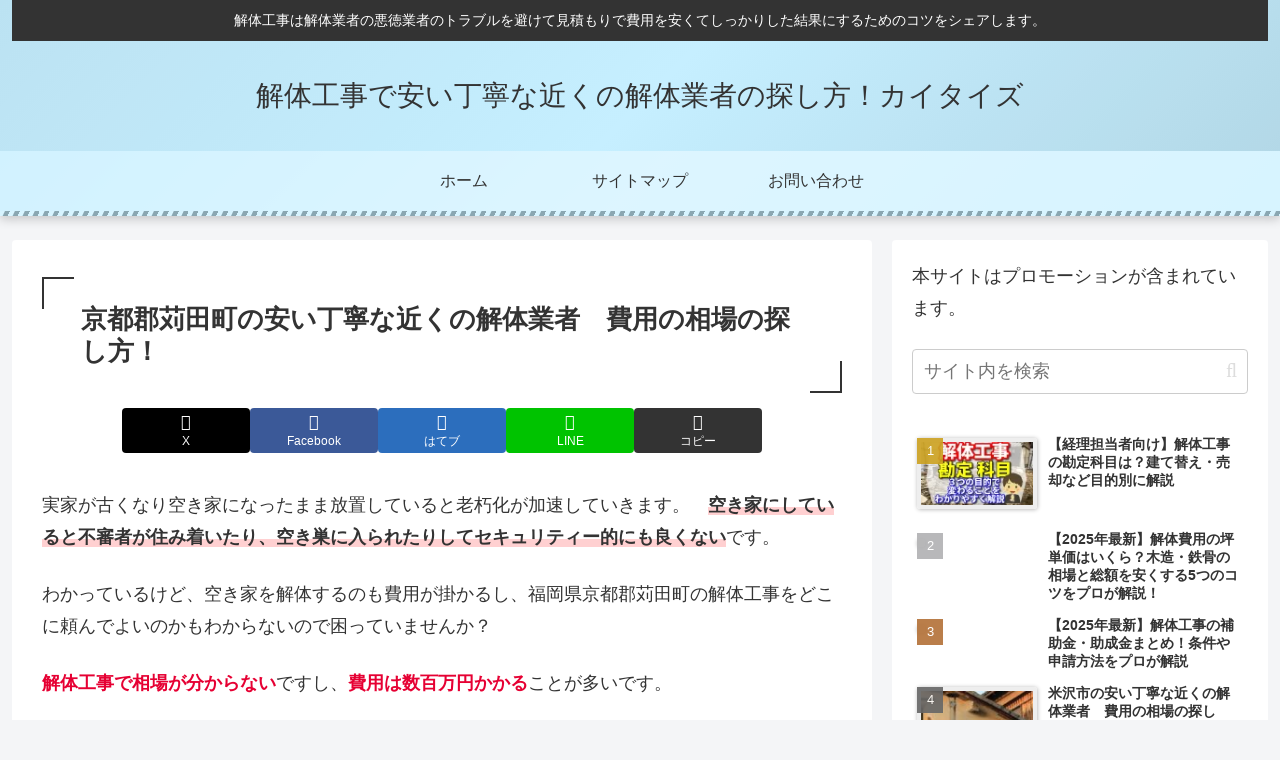

--- FILE ---
content_type: text/javascript
request_url: https://js.felmat.net/fmback.js?back_id=141978&sk=2S8XQ3JA4RHEZVSBX.PT
body_size: 2333
content:
!function(){function i(){var i=l(),c="https:"==location.protocol?"; SameSite=None; Secure":"",t=location.hostname||document.domain||"";n(i._disp_eve)&&(document.cookie="_disp_eve="+i._disp_eve+"; path=/; domain="+t+"; max-age=0"+c)}function c(){var i=function(i){var c="";0<=i.indexOf("fmback.")&&(2==(i=i.split("?")).length?c=i[1]:2<i.length&&(i.shift(),c=i.join("&")));for(var t=new Array,d=c.split("&"),e=0;e<d.length;e++){var n,l=d[e].indexOf("=");0<l&&(n=d[e].substring(0,l),l=d[e].substring(l+1),t[n]=l)}return t}(function(){for(var i=document.getElementsByTagName("script"),c=0;c<i.length;c++)if(0<=i[c].src.indexOf("fmback."))return i[c].src;return""}()),c=function(){for(var i=[],c=location.search.substring(1).split("&"),t=0;c[t];t++){var d=c[t].split("=");n(d[1])&&("fbclid"==d[0]&&(i.fbclid=d[1]),"gclid"==d[0]&&(i.gclid=d[1]),"gbraid"==d[0]&&(i.gbraid=d[1]),"wbraid"==d[0]&&(i.wbraid=d[1]),"yclid"==d[0]&&(i.yclid=d[1]),"_ly_c"==d[0]&&(i._ly_c=d[1]),"ttclid"==d[0]&&(i.ttclid=d[1]),"ldtag_cl"==d[0]&&(i.ldtag_cl=d[1]),"epik"==d[0]&&(i.epik=d[1]),"squadbeyond_uid"==d[0]&&(i.squadbeyond_uid=d[1]),"msclkid"==d[0]&&(i.msclkid=d[1]),"twclid"==d[0]&&(i.twclid=d[1]),"jmty_clid"==d[0]&&(i.jmty_clid=d[1]),"tblci"==d[0]&&(i.tblci=d[1]),"dicbo"==d[0]&&(i.dicbo=d[1]),"uy3ubftvh0u6o8"==d[0]&&(i.uy3ubftvh0u6o8=d[1]),"xnfrr0ncac"==d[0]&&(i.xnfrr0ncac=d[1]),"uzcid"==d[0]&&(i.uzcid=d[1]),"uzcvid"==d[0]&&(i.uzcvid=d[1]),"logi_clid"==d[0]&&(i.logi_clid=d[1]),"cirq_clid"==d[0]&&(i.cirq_clid=d[1]),"cirq_clid2"==d[0]&&(i.cirq_clid2=d[1]),"cq_u"==d[0]&&(i.cq_u=d[1]),"smn_clid"==d[0]&&(i.smn_clid=d[1]),"mer_clid"==d[0]&&(i.mer_clid=d[1]))}if(0!=document.referrer.length){var e=document.referrer.split("#")[0].split("?");if(1<e.length)for(c=e[1].split("&"),t=0;c[t];t++){d=c[t].split("=");n(d[1])&&("fbclid"==d[0]&&(n(i.fbclid)||(i.fbclid=d[1])),"gclid"==d[0]&&(n(i.gclid)||(i.gclid=d[1])),"gbraid"==d[0]&&(n(i.gbraid)||(i.gbraid=d[1])),"wbraid"==d[0]&&(n(i.wbraid)||(i.wbraid=d[1])),"yclid"==d[0]&&(n(i.yclid)||(i.yclid=d[1])),"_ly_c"==d[0]&&(n(i._ly_c)||(i._ly_c=d[1])),"ttclid"==d[0]&&(n(i.ttclid)||(i.ttclid=d[1])),"ldtag_cl"==d[0]&&(n(i.ldtag_cl)||(i.ldtag_cl=d[1])),"epik"==d[0]&&(n(i.epik)||(i.epik=d[1])),"squadbeyond_uid"==d[0]&&(n(i.squadbeyond_uid)||(i.squadbeyond_uid=d[1])),"msclkid"==d[0]&&(n(i.msclkid)||(i.msclkid=d[1])),"twclid"==d[0]&&(n(i.twclid)||(i.twclid=d[1])),"jmty_clid"==d[0]&&(n(i.jmty_clid)||(i.jmty_clid=d[1])),"tblci"==d[0]&&(n(i.tblci)||(i.tblci=d[1])),"dicbo"==d[0]&&(n(i.dicbo)||(i.dicbo=d[1])),"uy3ubftvh0u6o8"==d[0]&&(n(i.uy3ubftvh0u6o8)||(i.uy3ubftvh0u6o8=d[1])),"xnfrr0ncac"==d[0]&&(n(i.xnfrr0ncac)||(i.xnfrr0ncac=d[1])),"uzcid"==d[0]&&(n(i.uzcid)||(i.uzcid=d[1])),"uzcvid"==d[0]&&(n(i.uzcvid)||(i.uzcvid=d[1])),"logi_clid"==d[0]&&(n(i.logi_clid)||(i.logi_clid=d[1])),"cirq_clid"==d[0]&&(n(i.cirq_clid)||(i.cirq_clid=d[1])),"cirq_clid2"==d[0]&&(n(i.cirq_clid2)||(i.cirq_clid2=d[1])),"cq_u"==d[0]&&(n(i.cq_u)||(i.cq_u=d[1])),"smn_clid"==d[0]&&(n(i.smn_clid)||(i.smn_clid=d[1])),"mer_clid"==d[0]&&(n(i.mer_clid)||(i.mer_clid=d[1])))}}return i}(),t=l(),d="";n(t._fmprt)&&(d+="&ol="+t._fmprt),n(c.fbclid)?d+="&fbclid="+c.fbclid:n(t._fbc)&&(d+="&fbc="+t._fbc),n(t._fbp)&&(d+="&fbp="+t._fbp),n(c.gclid)&&(d+="&gclid="+c.gclid),n(c.gbraid)&&(d+="&gbraid="+c.gbraid),n(c.wbraid)&&(d+="&wbraid="+c.wbraid),n(c.yclid)?d+="&yclid="+c.yclid:n(t._ycl_yjad)&&(d+="&yclid="+t._ycl_yjad),n(t._yjr_yjad)&&(d+="&yjr_yjad="+t._yjr_yjad),n(c._ly_c)&&(d+="&_ly_c="+c._ly_c),n(c.ttclid)&&(d+="&ttclid="+c.ttclid),n(c.ldtag_cl)&&(d+="&ldtag_cl="+c.ldtag_cl),n(t.__lt__cid)&&(d+="&_lt_cid="+t.__lt__cid),n(c.epik)?d+="&epik="+c.epik:n(t._epik)&&(d+="&epik="+t._epik),n(c.squadbeyond_uid)&&(d+="&squadbeyond_uid="+c.squadbeyond_uid),n(c.msclkid)&&(d+="&msclkid="+c.msclkid),n(c.twclid)&&(d+="&twclid="+c.twclid),n(c.jmty_clid)&&(d+="&jmty_clid="+c.jmty_clid),n(c.tblci)&&(d+="&tblci="+c.tblci),n(c.dicbo)&&(d+="&dicbo="+c.dicbo),n(c.uy3ubftvh0u6o8)&&(d+="&uy3ubftvh0u6o8="+c.uy3ubftvh0u6o8),n(c.xnfrr0ncac)&&(d+="&xnfrr0ncac="+c.xnfrr0ncac),n(c.uzcid)&&(d+="&uzcid="+c.uzcid),n(c.uzcvid)&&(d+="&uzcvid="+c.uzcvid),n(c.logi_clid)&&(d+="&logi_clid="+c.logi_clid),n(c.cirq_clid)&&(d+="&cirq_clid="+c.cirq_clid),n(c.cirq_clid2)&&(d+="&cirq_clid2="+c.cirq_clid2),n(c.cq_u)&&(d+="&cq_u="+c.cq_u),n(c.smn_clid)&&(d+="&smn_clid="+c.smn_clid),n(c.mer_clid)&&(d+="&mer_clid="+c.mer_clid),location.href.length<2e3&&(d+="&ref="+encodeURIComponent(location.href)),i.target_domain=location.host;var e=new XMLHttpRequest;e.open("POST","https://t.felmat.net/jsonp/fmback_build"),e.setRequestHeader("content-type","application/x-www-form-urlencoded;charset=UTF-8"),d="sk="+i.sk+"&back_id="+i.back_id+"&target_domain="+i.target_domain+d,e.send(d),e.onreadystatechange=function(){var i,c;4===e.readyState&&200===e.status&&(""==e.responseText&&console.log("responseText get blank miss"),i=JSON.parse(e.responseText).items,(c=document.createElement("div")).setAttribute("id","fmback"),c.setAttribute("style","width: 100%; height: 100%; background: rgba(10 10 10 / 75%); z-index: 99991; overflow: hidden; outline: 0px; display: none; justify-content: center; align-items: center; top: 0px; right: 0px; bottom: 0px; left: 0px; position: fixed;"),c.innerHTML=i,i=document.getElementsByTagName("body")[0],n(i)&&document.getElementsByTagName("body")[0].appendChild(c),window.ignoreWinback=!1,window.history&&window.history.pushState&&void 0!==history.state&&(c=window.location.pathname,history.pushState(c,null,null),document.addEventListener("click",function(i){i.target.closest('a[href="#"]')&&(window.ignoreWinback=!0,setTimeout(function(){window.ignoreWinback=!1},1e3))}),window.addEventListener("popstate",function(i){window.ignoreWinback||-1==location.hash.indexOf("#")&&(document.getElementById("fmback").style.display="flex",o())}),window.addEventListener("beforeunload",function(i){window.ignoreWinback||"back_forward"==window.performance.getEntriesByType("navigation")[0].type&&(document.getElementById("fmback").style.display="flex")})),function(){let i=Math.max(document.body.scrollHeight,document.documentElement.scrollHeight,document.body.offsetHeight,document.documentElement.offsetHeight,document.body.clientHeight,document.documentElement.clientHeight),d=0,e=i-window.innerHeight;window.addEventListener("scroll",()=>{var i=window.scrollY||document.documentElement.scrollTop,c=e-i,t=l();!n(t._disp_eve)&&d<i&&(i>=e||c<=.015*e)&&(document.getElementById("fmback").style.display="flex",o()),d=i})}())}}var n=function(i){return""!==i&&null!=i},l=function(){for(var i=[],c=document.cookie.split(";"),t=0;t<c.length;t++){var d=c[t],e=(d=d.replace(/^\s+|\s+$/g,"")).indexOf("="),n=d.substring(0,e),e=unescape(d.slice(e+1));0===n.indexOf("_")&&(i[n]=e)}return i},o=function(){var i=location.hostname||document.domain||"",c=function(i){i=i||1e4;return(new Date).getTime().toString(16)+Math.floor(i*Math.random()).toString(16)}(1e11),t="https:"==location.protocol?"; SameSite=None; Secure":"";document.cookie="_disp_eve="+c+"; path=/; domain="+i+"; max-age=600"+t};"loading"!==document.readyState?(i(),c()):(i(),document.addEventListener("DOMContentLoaded",function(){c()},!1))}();